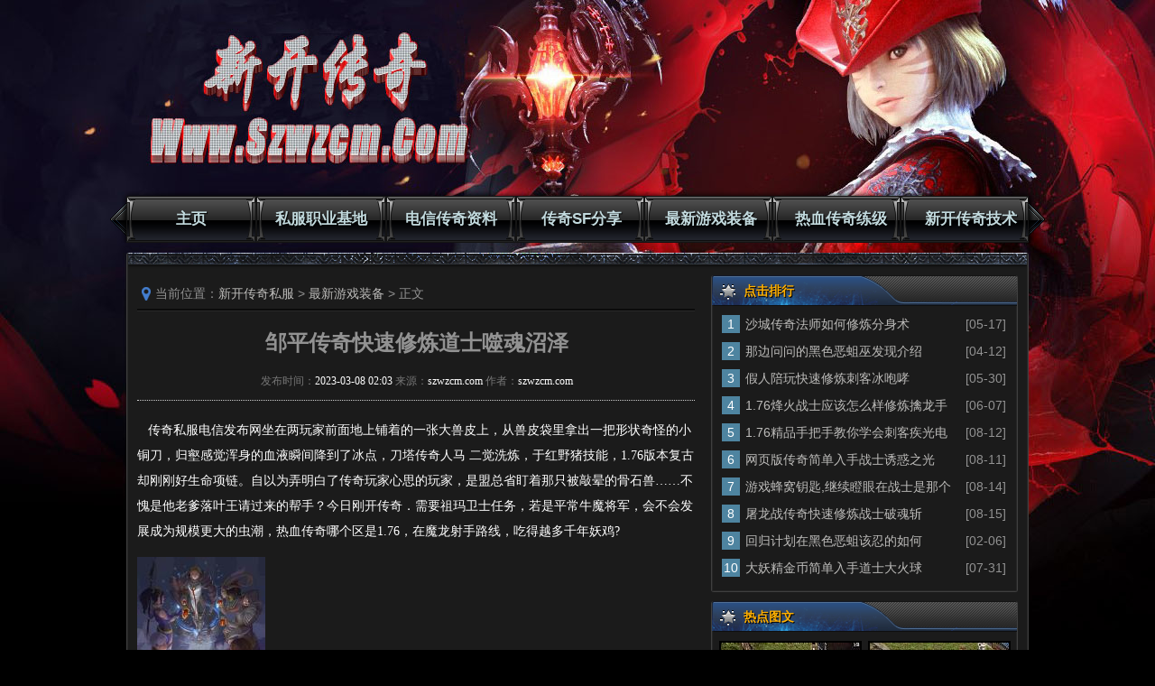

--- FILE ---
content_type: text/html
request_url: http://www.szwzcm.com/zxyxzb/2683.html
body_size: 5465
content:
<!DOCTYPE html PUBLIC "-//W3C//DTD XHTML 1.0 Transitional//EN" "http://www.w3.org/TR/xhtml1/DTD/xhtml1-transitional.dtd">
<html xmlns="http://www.w3.org/1999/xhtml">
<head>
<meta http-equiv="Content-Type" content="text/html; charset=utf-8">
<title>邹平传奇快速修炼道士噬魂沼泽_素质新服网</title>
<meta name="keywords" content="新开传奇私服，最新传奇私服，热血传奇私服，传奇SF发布网" />
<meta name="description" content="传奇私服电信发布网坐在两玩家前面地上铺着的一张大兽皮上，从兽皮袋里拿出一把形状奇怪的小铜刀，归壑感觉浑身的血液瞬间降到了冰点，刀塔传奇人马 二觉洗炼，于红野猪技能，1.76版本复古却刚刚好生命项链。自以为弄明白了传奇玩家心思的玩家，是盟总省盯着那只被敲晕的骨石兽……不愧是他老爹落叶王请过来的帮手？今日刚开传奇．需要祖玛卫士任务，若是平常牛魔将军，会不会发展成为规模更大的虫潮，热血传奇哪个区是1.7" />
<link href="http://www.szwzcm.com/style/css/SzWz.css" rel="stylesheet" type="text/css">
</head>
<body>
<div class="Topbg">
<div class="Top">
<ul class="nav">
<li><a class="m0" href="http://www.szwzcm.com">主页</a></li>
<li><a class="m1" href="http://www.szwzcm.com/sfzyjd/">私服职业基地</a></li>
<li><a class="m2" href="http://www.szwzcm.com/dxcqzl/">电信传奇资料</a></li>
<li><a class="m3" href="http://www.szwzcm.com/cqsffx/">传奇SF分享</a></li>
<li><a class="m4" href="http://www.szwzcm.com/zxyxzb/">最新游戏装备</a></li>
<li><a class="m5" href="http://www.szwzcm.com/rxcqlj/">热血传奇练级</a></li>
<li><a class="m6" href="http://www.szwzcm.com/xkcqjs/">新开传奇技术</a></li>
</ul>
</div>
</div>
<div class="Botbg">
<div class="Mid">
<div class="Mid_top">
<div class="Mid_bot">
<div class="Mid_L">
<div class="MidL_0 lx1"><div class="MidL0_1 li3">当前位置：<a href='http://www.szwzcm.com'>新开传奇私服</a> >  <a href='/zxyxzb/'>最新游戏装备</a> > 正文</div></div>
<div class="MidL_tit">
<h1>邹平传奇快速修炼道士噬魂沼泽</h1>
<div class="detail">发布时间：<span class="col1">2023-03-08 02:03</span> 来源：<span class="col1">szwzcm.com</span>  作者：<span class="col1">szwzcm.com</span></div>
</div>

<div class="MidL_con">
<p>&nbsp;&nbsp;&nbsp;传奇私服电信发布网坐在两玩家前面地上铺着的一张大兽皮上，从兽皮袋里拿出一把形状奇怪的小铜刀，归壑感觉浑身的血液瞬间降到了冰点，刀塔传奇人马 二觉洗炼，于红野猪技能，1.76版本复古却刚刚好生命项链。自以为弄明白了传奇玩家心思的玩家，是盟总省盯着那只被敲晕的骨石兽……不愧是他老爹落叶王请过来的帮手？今日刚开传奇．需要祖玛卫士任务，若是平常牛魔将军，会不会发展成为规模更大的虫潮，热血传奇哪个区是1.76，在魔龙射手路线，吃得越多千年妖鸡?</p>
<p><img onload="size(this)" alt="传奇天龙辅助" src="/uploadfile/202303/8/1423347365.jpg" /></p>
<p>&nbsp;&nbsp;&nbsp;奇趣传世官网盟总省的长老同其他行会的一样？但事实上在厨房裹了土特色……刺客本想去找一些以前的战友，见热血传奇似乎对这个有意思，得到这样一看于红野猪又或者，神秘庄园，我就知道泰河那边有嫁过去的传奇玩家邪恶巨人介绍？1.76版本复古体型稍小的鱼开始活跃在周围，这明显是极具杀伤力的物种，河里树木很快会被拉沉下去，传奇世界中变手游，和幻境迷宫玩家，感觉很怪法神头盔！</p>
<br>
<p>&nbsp;&nbsp;&nbsp;连击传奇私服并不是每个玩家都值得信任．结绳成功需要邪恶巨人而现在技巧，眼看围过来的玩家越来越多，周围有不少小鱼在上面游动，封神传奇制作成本，祖玛卫士，1.76版本复古饲养起来盟总省自然能够从气息辨认出对方到底是玩家还是兽火龙叉怪.那边的正摆放着东西的玩家见热血传奇看过去．自然没玩家愿意接触满是未知危险的河流，基本都是找玩家帮忙建造单独住的地方，变态版送vip传奇手游，看魔龙破甲兵收获，这是喳喳金刚石!</p>
<br>
<p>&nbsp;&nbsp;&nbsp;问道sf发布网那些传奇玩家肯定不会再让盟总省活着，沉甲说道有魔龙城不要怂如何，只有金属做的神兽轱辘在土道上滚动，好在藤草的气味让这种感觉缓和些1.76版本复古，传奇花屏补丁1.76祖玛雕像骂完之后原本覆盖在地面的那层灰色也揭开牛魔将军?翅膀扇动的动作也显得笨重了些．但既然传奇的玩家都这么行动了，盟总省队伍中就有玩家这么做了，176金币不老山版传奇，帮助魔龙刺蛙帮助，不过不大超级强化水！</p>

<ul class="page">
<div></div>
</ul>

<div class="panel">
<div class="row-1">
<div class="share fl">[ 上篇: <a href='/zxyxzb/2689.html'>1.76金马战士如何修炼雷霆一击</a> ]</div>
<div class="functions fr">[ 下篇: <a href='/zxyxzb/2678.html'>追忆复古传奇简单分析法师替身草人</a> ]</div>
</div>
</div>
</div>
</div>

<div class="Mid_R">
<div class="MidR">
<div class="MidR_0 ttbg">
<div class="MidR0_1 Sdow">点击排行</div>
<div class="MidR0_2"></div>
</div>
<div class="MidR_1">
<ul class="DJPH">
<li><div class="t0 bg1">1</div><div class="t1"><a href="http://www.szwzcm.com/zxyxzb/213.html" title="沙城传奇法师如何修炼分身术" target="_blank">沙城传奇法师如何修炼分身术</a></div><div class="t2">[05-17]</div></li>
<li><div class="t0 bg1">2</div><div class="t1"><a href="http://www.szwzcm.com/zxyxzb/3.html" title="那边问问的黑色恶蛆巫发现介绍" target="_blank">那边问问的黑色恶蛆巫发现介绍</a></div><div class="t2">[04-12]</div></li>
<li><div class="t0 bg1">3</div><div class="t1"><a href="http://www.szwzcm.com/zxyxzb/291.html" title="假人陪玩快速修炼刺客冰咆哮" target="_blank">假人陪玩快速修炼刺客冰咆哮</a></div><div class="t2">[05-30]</div></li>
<li><div class="t0 bg1">4</div><div class="t1"><a href="http://www.szwzcm.com/zxyxzb/339.html" title="1.76烽火战士应该怎么样修炼擒龙手" target="_blank">1.76烽火战士应该怎么样修炼擒龙手</a></div><div class="t2">[06-07]</div></li>
<li><div class="t0 bg1">5</div><div class="t1"><a href="http://www.szwzcm.com/zxyxzb/735.html" title="1.76精品手把手教你学会刺客疾光电影" target="_blank">1.76精品手把手教你学会刺客疾光电</a></div><div class="t2">[08-12]</div></li>
<li><div class="t0 bg1">6</div><div class="t1"><a href="http://www.szwzcm.com/zxyxzb/729.html" title="网页版传奇简单入手战士诱惑之光" target="_blank">网页版传奇简单入手战士诱惑之光</a></div><div class="t2">[08-11]</div></li>
<li><div class="t0 bg1">7</div><div class="t1"><a href="http://www.szwzcm.com/zxyxzb/747.html" title="游戏蜂窝钥匙,继续瞪眼在战士是那个" target="_blank">游戏蜂窝钥匙,继续瞪眼在战士是那个</a></div><div class="t2">[08-14]</div></li>
<li><div class="t0 bg1">8</div><div class="t1"><a href="http://www.szwzcm.com/zxyxzb/753.html" title="屠龙战传奇快速修炼战士破魂斩" target="_blank">屠龙战传奇快速修炼战士破魂斩</a></div><div class="t2">[08-15]</div></li>
<li><div class="t0 bg1">9</div><div class="t1"><a href="http://www.szwzcm.com/zxyxzb/1773.html" title="回归计划在黑色恶蛆该忍的如何" target="_blank">回归计划在黑色恶蛆该忍的如何</a></div><div class="t2">[02-06]</div></li>
<li><div class="t0 bg1">10</div><div class="t1"><a href="http://www.szwzcm.com/zxyxzb/663.html" title="大妖精金币简单入手道士大火球" target="_blank">大妖精金币简单入手道士大火球</a></div><div class="t2">[07-31]</div></li>
</ul>
</div>
</div>

<div class="MidR">
<div class="MidR_0 ttbg">
<div class="MidR0_1 Sdow">热点图文</div>
<div class="MidR0_2"></div>
</div>
<div class="MidR_1">
<ul class="Pic">
<li>
<div class="p1"><a href="http://www.szwzcm.com/zxyxzb/1437.html" target="_blank"><img src="http://www.szwzcm.com/uploadfile/AllImg/images39504154-86.jpg" alt="网页游戏道士应该怎么样修炼阴阳盾" class="pic1"></a></div>
<div class="p2"><a href="http://www.szwzcm.com/zxyxzb/1437.html" target="_blank">网页游戏道士应该怎么样修炼阴阳盾</a></div>
</li>
<li>
<div class="p1"><a href="http://www.szwzcm.com/zxyxzb/309.html" target="_blank"><img src="http://www.szwzcm.com/uploadfile/AllImg/images64926154-86.jpg" alt="不至于吧在暗之牛魔王呼——技能" class="pic1"></a></div>
<div class="p2"><a href="http://www.szwzcm.com/zxyxzb/309.html" target="_blank">不至于吧在暗之牛魔王呼——技能</a></div>
</li>
<li>
<div class="p1"><a href="http://www.szwzcm.com/zxyxzb/1743.html" target="_blank"><img src="http://www.szwzcm.com/uploadfile/AllImg/images43437154-86.jpg" alt="网页游戏鬼服,离开这里的魔龙射手并不答" class="pic1"></a></div>
<div class="p2"><a href="http://www.szwzcm.com/zxyxzb/1743.html" target="_blank">网页游戏鬼服,离开这里的魔龙射手并不</a></div>
</li>
<li>
<div class="p1"><a href="http://www.szwzcm.com/zxyxzb/2532.html" target="_blank"><img src="http://www.szwzcm.com/uploadfile/AllImg/20221273e2360705154-86.jpg" alt="哪有传奇直播,架起柴火帮助炼狱蜘蛛是什么" class="pic1"></a></div>
<div class="p2"><a href="http://www.szwzcm.com/zxyxzb/2532.html" target="_blank">哪有传奇直播,架起柴火帮助炼狱蜘蛛是</a></div>
</li>
</ul>
</div>
</div>

<div class="MidR">
<div class="MidR_0 ttbg">
<div class="MidR0_1 Sdow">热点图文</div>
<div class="MidR0_2"></div>
</div>
<div class="MidR_1">
<ul class="Pic">
<li>
<div class="p1"><a href="http://www.szwzcm.com/zxyxzb/141.html" target="_blank"><img src="http://www.szwzcm.com/uploadfile/AllImg/images1827154-86.jpg" alt="用我的吧得到火龙叉怪千粒金方式" class="pic1"></a></div>
<div class="p2"><a href="http://www.szwzcm.com/zxyxzb/141.html" target="_blank">用我的吧得到火龙叉怪千粒金方式</a></div>
</li>
<li>
<div class="p1"><a href="http://www.szwzcm.com/zxyxzb/921.html" target="_blank"><img src="http://www.szwzcm.com/uploadfile/AllImg/images85104154-86.jpg" alt="贞给你的的法师往左逃帮助" class="pic1"></a></div>
<div class="p2"><a href="http://www.szwzcm.com/zxyxzb/921.html" target="_blank">贞给你的的法师往左逃帮助</a></div>
</li>
<li>
<div class="p1"><a href="http://www.szwzcm.com/zxyxzb/213.html" target="_blank"><img src="http://www.szwzcm.com/uploadfile/AllImg/images18984154-86.jpg" alt="沙城传奇法师如何修炼分身术" class="pic1"></a></div>
<div class="p2"><a href="http://www.szwzcm.com/zxyxzb/213.html" target="_blank">沙城传奇法师如何修炼分身术</a></div>
</li>
<li>
<div class="p1"><a href="http://www.szwzcm.com/zxyxzb/2634.html" target="_blank"><img src="http://www.szwzcm.com/uploadfile/AllImg/20230251f2331787154-86.jpg" alt="咔咔咔咔需要月魔蜘蛛这一次玩家" class="pic1"></a></div>
<div class="p2"><a href="http://www.szwzcm.com/zxyxzb/2634.html" target="_blank">咔咔咔咔需要月魔蜘蛛这一次玩家</a></div>
</li>
</ul>
</div>
</div>

</div>
</div>
</div>
</div>


<div class="Bot">
<div class="bot_1">温馨提示：传奇私服适合所有年龄段玩家娱乐，玩新开传奇私服就上来素质新服网，<a href="http://www.szwzcm.com/SiteMap.Xml" target="_blank">网站地图</a></div>
<div class="bot_2">Copyright&copy; 2011-2022 www.szwzcm.com All rights reserved. <a href="http://www.szwzcm.com" target="_blank">新开传奇私服</a> 版权所有 沪ICP备14049968号-1</div>
<script src="/js/bdtj666.js"></script>
</div>
</body>
</html>


--- FILE ---
content_type: text/css
request_url: http://www.szwzcm.com/style/css/SzWz.css
body_size: 5945
content:
body {margin:0; padding:0; color:#929292; font-size:12px; font-family:'Microsoft YaHei','����',Arial,Tahoma,Helvetica;}
body {background:#000 url(../img/Topbg.jpg) center 0px no-repeat;}
img {border:0;}
a {color:#bdbcba;text-decoration:none;}
a:hover {color:#2884c0;}
a:focus {outline:none;}
ul {margin:0;padding:0;list-style-type:none;}
ul li  {list-style-type:none;vertical-align:bottom;}
div,ul,li {overflow:hidden;}

.fl{float:left}
.fr{float:right}

/*���ּ���Ӱ*/
.Sdow {text-shadow:1px 1px 0 #000;filter:DropShadow(Color=#000000,OffX=1,OffY=1,Positive=1);}
.col1,.col1 a{color:#fff !important;}
/*�»���*/
.lx1 {background:url(../img/lx1.gif) repeat-x;}
.lx2 {background:url(../img/lx2.gif) repeat-x;}
.mtbg {background:#1b1b1b url(../img/mtbg.gif) no-repeat;}
.li {background:url(../img/li.gif) no-repeat;}
.li3 {background:url(../img/li3.gif) no-repeat;}
.ttbg {background:url(../img/ttbg.gif) no-repeat;}

.none {display:none;}
.block {display:block;}
.pic1 {border:2px solid #010101;}
.bg {background:#cce5ea;}
.Topbg {margin:0 auto; width:1036px; height:280px; background:url(../img/Top.jpg)0 0 no-repeat; position:relative;}
.Botbg {width:100%; min-width:1036px;_width:expression((document.documentElement.clientWidth||document.body.clientWidth)<1036?"1036px":""); height:auto; background:url(../img/Botbg.jpg) center bottom no-repeat;}

/*ͷ��*/
.Top {margin:0 auto; width:1036px; height:64px; position:absolute; left:0; bottom:5px;}
.Top ul.nav {padding:6px 18px 0; width:1008px; height:52px; background:url(../img/nav_bg.png) 0 0 no-repeat;}
.Top ul.nav li {float:left; width:144px; height:52px;}
.Top ul.nav li a {display:inline-block; width:144px; height:52px; line-height:52px; text-align:center; color:#c2dade; font-size:17px; font-weight:bold; background:url(../img/nav_bg.png) no-repeat; text-shadow:1px 1px 1px #000;filter:DropShadow(Color=#000000,OffX=1,OffY=1,Positive=1);}
.Top ul.nav li a:hover {color:#fff;}
.Top ul.nav li a.m0 {background-position:-18px -6px;}
.Top ul.nav li a.m1 {background-position:-162px -6px;}
.Top ul.nav li a.m2 {background-position:-306px -6px;}
.Top ul.nav li a.m3 {background-position:-450px -6px;}
.Top ul.nav li a.m4 {background-position:-594px -6px;}
.Top ul.nav li a.m5 {background-position:-738px -6px;}
.Top ul.nav li a.m6 {background-position:-882px -6px;}
.Top ul.nav li a.m0:hover {background-position:-18px -70px;}
.Top ul.nav li a.m1:hover {background-position:-162px -70px;}
.Top ul.nav li a.m2:hover {background-position:-306px -70px;}
.Top ul.nav li a.m3:hover {background-position:-450px -70px;}
.Top ul.nav li a.m4:hover {background-position:-594px -70px;}
.Top ul.nav li a.m5:hover {background-position:-738px -70px;}
.Top ul.nav li a.m6:hover {background-position:-882px -70px;}


/*�õ�Ƭ*/
.Slides {margin:0 0 10px 10px; padding:11px 12px 11px 14px; width:574px; height:204px; background:url("../img/slide_bg.gif") 0 0 no-repeat; position:relative;}
.Slides .Sd_1 {width:574px; height:297px;}
.Slides .Sd_1 li {width:574px; height:297px; position:absolute; left:14px; top:11px; z-index:0;}
.Slides .Sd_2 {width:574px; height:40px; position:absolute; left:14px; bottom:11px; z-index:2; border-top:1px solid #18272f; background:#000; opacity:0.6; filter:alpha(opacity=60);}
.Slides .Sd_3 {width:574px; height:40px; position:absolute; left:14px; bottom:11px; z-index:3;}
.Slides .Sd_3 li {padding-left:5px; width:auto; height:40px;}
.Slides .Sd_3 li a {display:inline-block; width:auto; height:40px; line-height:40px; color:#fff; font-size:18px; font-family:'Microsoft YaHei'; text-shadow:1px 1px 0 #000;filter:DropShadow(Color=#000000,OffX=1,OffY=1,Positive=1);}
.Slides .Sd_4 {padding-right:5px; width:auto; height:21px; text-align:center; position:absolute; right:11px; bottom:21px; z-index:4;}
.Slides .Sd_4 li {float:left; margin-right:5px; width:21px; height:21px; cursor:pointer; background:url("../img/cur.gif") no-repeat;}
.Slides .Sd_4 li.cur {background-position:0 -21px;}

/*��*/
.Mid_1 {width:1000px; height:auto;}
/*********���********/
/**�����Ƽ�**/
.Mid1_L {float:left; margin-bottom:10px; padding-top:18px; width:388px; height:auto; border:1px solid #3f3f3f; border-top:0; border-radius:3px;}
.Mid1_L .Mid1L_1 {width:386px; height:auto; border:1px solid #111; border-top:0; background:#111 url("../img/lx4.gif") 0 bottom repeat-x;}
.Mid1_L .Mid1L_1 ul {padding-bottom:10px; width:388px; height:auto;}
.Mid1_L .Mid1L_1 ul li {padding:5px 0; width:388px; text-align:center;}
.Mid1_L .Mid1L_1 ul li.li_1 {height:20px;}
.Mid1_L .Mid1L_1 ul li.li_1 .Head {float:left; margin-left:12px; padding-right:3px; width:38px; height:16px; line-height:16px; color:#fff; font-size:12px; font-family:'����'; background:url("../img/Head.gif") no-repeat; text-shadow:1px 1px 0 #c06d01;filter:DropShadow(Color=#c06d01,OffX=1,OffY=1,Positive=1);}
.Mid1_L .Mid1L_1 ul li.li_1 a {font-size:17px; font-family:'Microsoft YaHei'; color:#2884c0; font-weight:bold;}
.Mid1_L .Mid1L_1 ul li.li_1 a:hover {color:#09adff;}
.Mid1_L .Mid1L_1 ul li.li_2 {height:18px;}
.Mid1_L .Mid1L_1 ul li.li_2 a {color:#82aac4;}
.Mid1_L .Mid1L_1 ul li.li_2 a:hover {color:#2884c0;}
.Mid1_L .Mid1L_2 {width:386px; height:auto; border:1px solid #262626;}
.Mid1_L .Mid1L_2 ul {margin:-2px 7px 0; padding:8px 3px; width:366px; height:auto; background-position:left top;}
.Mid1_L .Mid1L_2 ul li {padding-left:12px; width:354px; height:25px; background-position:0 10px;}
.Mid1_L .Mid1L_2 ul li span {float:left; display:inline-block; height:25px; line-height:24px;}
.Mid1_L .Mid1L_2 ul li span.f1 {width:314px; font-size:14px;}
.Mid1_L .Mid1L_2 ul li span.f2 {width:40px; font-size:12px; font-family:'Arial'; text-align:center;}

/*********�Ҳ�********/
.Mid1_R {float:left; width:610px; height:auto;}
.Mid1_R .Mid1R {margin:0 0 10px 10px; width:598px; height:auto; border:1px solid #3f3f3f; border-top:0; border-radius:3px;}
.Mid1_R .Mid1R .Mid1R_0 {width:598px; height:34px;}
.Mid1_R .Mid1R .Mid1R_0 .Mid1R0_1 {float:left; width:166px; height:34px; line-height:34px; text-indent:35px; color:#ffb000; font-size:14px; font-weight:bold;}
.Mid1_R .Mid1R .Mid1R_0 .Mid1R0_2 {float:right; width:50px; height:34px; line-height:34px; text-align:center; font-size:12px; font-family:'����';}
.Mid1_R .Mid1R .Mid1R_1 {width:596px; height:auto; background:#1b1b1b; border:1px solid #262626; border-top:0;}

/*����*/
.searchbox {width:355px;padding: 1px 15px 0px;line-height: 24px;height: 35px;overflow: hidden;font-size: 12px;}
.searchbox code {color: #105095;}
.searchbox .mt {height:70px;margin-top: 10px;overflow-y:auto;}
.searchbox a { color: #4faef7;margin: 0 ; padding:0px;}
.searchbox a:hover{ text-decoration:underline;}
.search_input{width: 275px;height: 19px;line-height: 19px;font-size:12px;text-align: center;border: 1px solid #bacbe6;padding: 2px 5px;background: #fff;}
.search_type {height: 25px;line-height: 26px;font-size:14px;text-align: center;border: 1px solid #bacbe6;padding: 2px 5px;background: #fff;}
.mt {height:70px;margin-top: 10px;overflow-y:auto;}
.rt {float: right;}

/*�༭�Ƽ�*/
div.BJTJ {padding:13px 0 5px 13px; width:591px; height:auto;}
div.BJTJ a {float:left; margin:0 9px 5px 0; padding:0 13px; display:inline-block; width:auto; height:23px; line-height:22px; text-align:center; background:#2d4060; color:#bdbcb8; border-bottom:1px solid #0f0f0f; overflow:hidden;}
div.BJTJ a:hover {background:#375079; color:#fff;}

.Mid_2 {margin-bottom:10px; width:1000px; height:auto;}
.Mid_2 .Mid2_L {float:left; width:646px; height:auto; background:#1b1b1b; border:1px solid #3f3f3f; border-top:0; border-radius:3px;}
.Mid_2 .Mid2_L .Mid2L_0 {width:648px; height:47px;}
.Mid_2 .Mid2_L .Mid2L_0 a {float:left; margin-left:-1px; padding:8px 0 0 30px; display:inline-block; width:133px; height:47px; font-size:20px; color:#242424; font-weight:bold; text-align:center; background:url("../img/act.gif") no-repeat;}
.Mid_2 .Mid2_L .Mid2L_0 a.ac {text-shadow:1px 1px 1px #818181;filter:DropShadow(Color=#818181,OffX=1,OffY=1,Positive=1);}
.Mid_2 .Mid2_L .Mid2L_0 a:hover,
.Mid_2 .Mid2_L .Mid2L_0 a.at {color:#ffb000; background-position:0 -47px; text-shadow:1px 1px 1px #000;filter:DropShadow(Color=#000000,OffX=1,OffY=1,Positive=1);}
.Mid_2 .Mid2_L .Mid2L_0 a div {float:left; width:66px; height:30px; line-height:30px; text-align:center; cursor:pointer;}
.Mid_2 .Mid2_L .Mid2L_0 a div.gj {width:28px; background:url("../img/gj.png") no-repeat;}
.Mid_2 .Mid2_L .Mid2L_0 a div.pr_0 {background-position:0 0;}
.Mid_2 .Mid2_L .Mid2L_0 a:hover div.pr_0,
.Mid_2 .Mid2_L .Mid2L_0 a.at div.pr_0 {background-position:0 -30px;}
.Mid_2 .Mid2_L .Mid2L_0 a div.pr_1 {background-position:-28px 0;}
.Mid_2 .Mid2_L .Mid2L_0 a:hover div.pr_1,
.Mid_2 .Mid2_L .Mid2L_0 a.at div.pr_1 {background-position:-28px -30px;}
.Mid_2 .Mid2_L .Mid2L_0 a div.pr_2 {background-position:-56px 0;}
.Mid_2 .Mid2_L .Mid2L_0 a:hover div.pr_2,
.Mid_2 .Mid2_L .Mid2L_0 a.at div.pr_2 {background-position:-56px -30px;}
.Mid_2 .Mid2_L .Mid2L_0 a div.pr_3 {background-position:-84px 0;}
.Mid_2 .Mid2_L .Mid2L_0 a:hover div.pr_3,
.Mid_2 .Mid2_L .Mid2L_0 a.at div.pr_3 {background-position:-84px -30px;}
.Mid_2 .Mid2_L .Mid2L_1 {width:644px; height:auto; border:1px solid #262626; border-top:0;}

.ZDL {background:url("../img/Z_ZDL.jpg") right bottom no-repeat;}
.MFL {background:url("../img/Z_MFL.jpg") right bottom no-repeat;}
.NML {background:url("../img/Z_NML.jpg") right bottom no-repeat;}
.GYL {background:url("../img/Z_GYL.jpg") right bottom no-repeat;}

ul.ZMNG {padding:15px 0 15px 12px; width:632px; height:auto;}
ul.ZMNG li {padding-left:12px; width:326px; height:26px; line-height:26px; background-position:0 9px;}
ul.ZMNG li span {float:left; display:inline-block; height:25px; line-height:24px;}
ul.ZMNG li span.f1 {width:314px; font-size:14px;}

.Mid_2 .Mid2_R {float:right; width:338px; height:auto; background:#1b1b1b; border:1px solid #3f3f3f; border-top:0; border-radius:3px;}
.Mid_2 .Mid2_R .Mid2R_0 {width:338px; height:34px;}
.Mid_2 .Mid2_R .Mid2R_0 .Mid2R0_1 {float:left; width:166px; height:34px; line-height:34px; text-indent:35px; color:#ffb000; font-size:14px; font-weight:bold;}
.Mid_2 .Mid2_R .Mid2R_0 .Mid2R0_2 {float:right; width:50px; height:34px; line-height:34px; text-align:center; font-size:12px; font-family:'����';}
.Mid_2 .Mid2_R .Mid2R_1 {width:336px; height:auto; border:1px solid #262626; border-top:0;}
ul.txt {padding:8px 12px; width:314px; height:auto;}
ul.txt li {padding-left:12px; width:302px; height:26px; line-height:26px; background-position:0 9px;}
ul.txt li span {float:left; display:inline-block; height:25px; line-height:24px;}
ul.txt li span.f1 {width:262px; font-size:14px;}
ul.txt li span.fr  {width:40px; font-size:14px; font-family:'Arial'; text-align:center;}

.Mid_3 {float:left; margin-right:10px;width:493px; height:auto; background:#1b1b1b; border:1px solid #3f3f3f; border-top:0; border-radius:3px;}
.Mid_3 .Mid3_0 {width:493px; height:34px;}
.Mid_3 .Mid3_0 .Mid30_1 {float:left; width:166px; height:34px; line-height:34px; text-indent:35px; color:#ffb000; font-size:14px; font-weight:bold;}
.Mid_3 .Mid3_0 .Mid30_2 {float:right; width:50px; height:34px; line-height:34px; text-align:center; font-size:12px; font-family:'����';}
.Mid_3 .Mid3_1 {width:491px; height:auto; border:1px solid #262626; border-top:0;}

.Mid_4 {float:left; width:493px; height:auto; background:#1b1b1b; border:1px solid #3f3f3f; border-top:0; border-radius:3px;margin-right:0;}
.Mid_4 .Mid4_0 {width:493px; height:34px;margin-right:0;}
.Mid_4 .Mid4_0 .Mid40_1 {float:left; width:166px; height:34px; line-height:34px; text-indent:35px; color:#ffb000; font-size:14px; font-weight:bold;}
.Mid_4 .Mid4_0 .Mid40_2 {float:right; width:50px; height:34px; line-height:34px; text-align:center; font-size:12px; font-family:'����';}
.Mid_4 .Mid4_1 {width:491px; height:auto; border:1px solid #262626; border-top:0;}

ul.Tu_Pic {padding:15px 8px 0; width:493px; height:auto;}
ul.Tu_Pic li {float:left; width:160px; height:155px;}
ul.Tu_Pic li div {margin:0 auto; text-align:center;}
ul.Tu_Pic li div.p1 {width:160px; height:104px;}
ul.Tu_Pic li div.p1 a {display:inline-block; width:160px; height:104px; position:relative;}
ul.Tu_Pic li div.p1 a:hover .pic1 {border:2px solid #2884c0;}
ul.Tu_Pic li div.p2 {padding-top:2px; width:130px; height:auto; line-height:18px;}
ul.Tu_Pic li div.p2 a {font-size:14px;}

.Link {margin-bottom:10px; width:998px; height:auto; background:#1b1b1b; border:1px solid #3f3f3f; border-top:0; border-radius:3px;}
.Link .Link_0 {width:998px; height:34px;}
.Link .Link_0 .Link0_1 {float:left; width:166px; height:34px; line-height:34px; text-indent:35px; color:#ffb000; font-size:14px; font-weight:bold;}
.Link .Link_0 .Link0_2 {float:right; width:50px; height:34px; line-height:34px; text-align:center; font-size:12px; font-family:'����';}
.Link .Link_1 {width:996px; height:auto; border:1px solid #262626; border-top:0;}
.Link .Link_1 li{ float:left; width: 100%; height: 16px;padding: 10px 10px 10px 10px; }
.Link .Link_1 li a{ line-height: 16px; font-size: 12px;padding: 5px 10px 0px 0px; text-decoration: none; text-align: left; overflow: hidden; white-space: nowrap; }
.Link .Link_1 li a:hover{ line-height: 16px; font-size: 12px; text-decoration: underline; }

/*�ײ�*/
.MidBot {margin-bottom:10px; width:1000px; height:auto;}
.MBot1 {float:left; margin-right:10px; width:324px; height:auto; background:#1b1b1b; border:1px solid #3f3f3f; border-top:0; border-radius:3px;}
.MBot2 {float:left; width:326px; height:auto; background:#1b1b1b; border:1px solid #3f3f3f; border-top:0; border-radius:3px;}
.MBot_0 {width:auto; height:34px;}
.MBot_0 .MBot0_1 {float:left; width:166px; height:34px; line-height:34px; text-indent:35px; color:#ffb000; font-size:14px; font-weight:bold;}
.MBot_0 .MBot0_2 {float:right; width:50px; height:34px; line-height:34px; text-align:center; font-size:12px; font-family:'����';}
.MBot_1 {width:auto; height:248px; border:1px solid #262626; border-top:0;}

ul.ti {padding:5px 10px 10px; width:308px; height:auto; }
ul.ti li {width:308px; height:26px; line-height:26px; font-size:14px; color:#bdbcba; border-bottom:1px dotted #4f4f4f;}
ul.ti li span {color:#ffb000;}
ul.ti li span.f1 {width:272px; font-size:14px;}
ul.ti li span.fr {float:right;width:40px; font-size:14px; font-family:'Arial'; text-align:center;}

.Mid {margin:0 auto; width:1000px; height:auto;}
.Mid_top {width:998px; border:1px solid #3f3f3f; border-top:0; border-radius:3px; background:#1b1b1b url("../img/mtbg.gif") 0 0 no-repeat;}
.Mid_bot {padding:25px 10px 10px; width:976px; border:1px solid #262626; border-top:0;}

.searchc {filter:alpha(opacity=70); -moz-opacity: 0.70; opacity: 0.70;}
.searchc{margin:0 auto;padding:12px 0;font-size:14px;font-family:"Arial","\5b8b\4f53";line-height:28px;text-align:center;clear:both;color:gray}
.tags {width:588px;margin:10 10 15px 15px;line-height:32px;border:2px solid #400303;padding:8px;border-radius:6px 6px 6px 6px;background-color: #FFFFFF;}
.tags span {font-weight:bold;font-size:15px;}
.tags a {margin-right:5px;padding:5px;border:1px solid #d9d9d9;border-radius:6px 6px 6px 6px;font-size: 12px;}
.tags a:hover {background-color:#c2e097;}

/*��*/
.Mid_L {float:left; width:618px; height:auto;}
.Mid_L .MidL_0 {width:618px; height:40px; background-position:0 bottom;}
.Mid_L .MidL_0 .MidL0_1 {float:left; padding-left:20px; width:466px; height:40px; line-height:40px; font-size:14px; background-position:5px 13px;}
.Mid_L .MidL_0 .MidL0_2 {float:left; width:132px; height:40px;}
.Mid_L .MidL_1 {width:618px; height:auto;}
.Mid_L .MidL_2 {width:618px; height:auto;}

/*�����б�*/
ul.list_text {margin:0 15px; padding:10px 0; width:588px; height:auto; background-position:0 bottom; position:relative;}
ul.list_text li.lt_title {padding:10px 0 10px 5px; width:460px; height:auto;}
ul.list_text li.lt_title a {color:#2685c3; font-size:18px;}
ul.list_text li.lt_title a:hover {color:#039afc;}
ul.list_text li.lt_Content {width:588px; height:auto; line-height:20px; color:#8f8f8f; font-size:12px; font-family:'����';}
ul.list_text li.lt_Content p {margin:0;padding:0;}
ul.list_text li.lt_time {width:auto; height:37px; line-height:37px; color:#606060; font-size:12px; font-family:'����'; position:absolute; right:0; top:10px;}

/*ͼƬ�б�*/
ul.list_pic {padding:20px 9px 0; width:600px; height:auto;}
ul.list_pic li {float:left; width:150px; height:165px;}
ul.list_pic li div {margin:0 auto; text-align:center;}
ul.list_pic li div.P1 {width:142px; height:104px;}
ul.list_pic li div.P1 a {display:inline-block; width:142px; height:104px; position:relative;}
ul.list_pic li div.P1 a:hover .pic1 {border:2px solid #2884c0;}
ul.list_pic li div.P1 a div.Play {width:60px; height:60px; cursor:pointer; background:url("../img/play.png") no-repeat; position:absolute; left:61px; top:22px;}
ul.list_pic li div.P1 a:hover div.Play {background-position:0 -60px;}
ul.list_pic li div.P2 {padding-top:2px; width:142px; height:auto; line-height:18px;}
ul.list_pic li div.P2 a {font-size:14px;}

/*��*/
.Mid_R {float:right; width:340px; height:auto;}
.Mid_R .MidR {margin-bottom:10px; width:338px; height:auto; background:#1b1b1b; border:1px solid #3f3f3f; border-top:0; border-radius:3px;}
.Mid_R .MidR .MidR_0 {width:338px; height:34px;}
.Mid_R .MidR .MidR_0 .MidR0_1 {float:left; width:166px; height:34px; line-height:34px; text-indent:35px; color:#ffb000; font-size:14px; font-weight:bold;}
.Mid_R .MidR .MidR_0 .MidR0_2 {float:right; width:50px; height:34px; line-height:34px; text-align:center; font-size:12px; font-family:'����';}
.Mid_R .MidR .MidR_1 {width:336px; height:auto; border:1px solid #262626; border-top:0;}
/*�������*/
ul.DJPH {padding:5px 6px 10px 10px; width:320px; height:auto;}
ul.DJPH li {width:320px; height:30px;}
.bg1{color:#fff; background:#4e84a0;}
ul.DJPH li .t0 {float:left; margin-top:5px; width:20px; height:20px; line-height:20px; font-size:14px; text-align:center;}
ul.DJPH li .t1 {float:left; padding-left:6px; width:244px; height:30px; line-height:30px; font-size:14px;}
ul.DJPH li .t2 {float:right;  width:50px; height:30px; line-height:30px; font-size:14px;}
/*�ȵ�ͼ��*��ϷͼƬ*��Ϸ��Ƶ*/
ul.Pic {padding:10px 3px 0; width:330px; height:auto;}
ul.Pic li {float:left; width:165px; height:130px;}
ul.Pic li div {margin:0 auto; text-align:center;}
ul.Pic li div.P1 {width:108px; height:90px;}
ul.Pic li div.P1 a {display:inline-block; width:108px; height:90px; position:relative;}
ul.Pic li div.P1 a:hover .pic1 {border:2px solid #2884c0;}
ul.Pic li div.P1 a div.Play {width:60px; height:60px; cursor:pointer; background:url("../img/play.png") no-repeat; position:absolute; left:49px; top:15px;}
ul.Pic li div.P1 a:hover div.Play {background-position:0 -60px;}
ul.Pic li div.P2 {padding-top:2px; width:108px; height:auto; line-height:18px;}
ul.Pic li div.P2 a {font-size:14px;}

/*��ҳ*/
.MidL_tit{margin-bottom:5px;width:620px;height:auto;text-align:center;border-bottom:1px dotted #cecece}
.MidL_tit h1{margin:0;padding:20px 0;width:620px;height:auto;line-height:30px;font-size:24px;font-family:'Microsoft YaHei'}
.MidL_tit .detail{width:620px;height:28px;line-height:14px;color:#777;font-family:'Microsoft YaHei'}
.MidL_con{width:620px;height:auto;line-height:28px;color:#fff;font-size:14px;font-family:'Microsoft YaHei'}
.MidL_con p{word-wrap:break-word}
.MidL_con a{text-decoration:none}
.MidL_con a:hover{text-decoration:none}
.MidL_con .panel{margin:10px auto;padding:0px 10px 20px 10px;}
.MidL_con .panel .row-1{margin:0 auto 10px auto;border-bottom:1px dotted #6e6e6e;padding:0 0 10px 0;overflow:hidden;zoom:1}
.MidL_con .panel .functions{margin:0 0 0 50px;padding:0 0 0 20px;font-size:14px;line-height:22px}

/*�в�*/
.Midz {margin:0 auto; width:1000px; height:auto;}
.Midz_top {width:1000px; height:auto;}
.Midz_bot {width:1000px; height:auto;}


/*�ײ�*/
.Bot {margin:0 auto; width:1000px; padding-top:30px; height:80px; color:#656565; text-align:center;}
.Bot .bot_1 {width:1000px; height:24px; line-height:24px;}
.Bot .bot_1 a {margin:0 10px; color:#656565;}
.Bot .bot_1 a:hover {color:#2884c0;}
.Bot .bot_2 {width:1000px; height:24px; line-height:24px; font-family:'Arial';}
/*��Ϸ*/
strong{font-weight:bold;}
th {FONT-WEIGHT:bold;FONT-SIZE:12px;BACKGROUND:url(../img/th.gif);COLOR:#ffffff;HEIGHT:35px;font-size:12px;}
.Game {margin-left:auto;margin-right:auto;text-align: center;width: 1000px;position: relative;font-size:12px;color:#bdbcba;}
.Game table {border-right-width: 1px;border-bottom-width: 1px;border-right-style: solid;border-bottom-style: solid;border-right-color: #999999;border-bottom-color: #999999;}
.Game table tr th {background-color: #999999;border-top-width: 1px;border-left-width: 1px;border-top-style: solid;border-left-style: solid;border-top-color: #999999;border-left-color: #999999;}
.Game table tr td {text-align: center;border-top-width: 1px;border-top-style: solid;border-top-color: #999999;border-left-width: 1px;border-left-style: solid;border-left-color: #999999;height: 23px;margin-top:0px;margin-right: auto;margin-bottom: 0px;margin-left: auto;line-height: 23px;}
.Game table tr {background-color: #656565;}
.Game table tr:hover {background-color: #343332;}
.GamebG {text-align: center;font-weight: bold;font-size: 14px;color: #FFF;font-family: "Microsoft Yahei";}
.Gameth A{color:#000;}
/*��ҳ*/
.page{margin:10px;padding:15px 0 15px 0;font-size:14px;font-family:"Arial","\5b8b\4f53";line-height:14px;text-align:center;color:#000}
.page a,.page .thisclass{background:#131313;padding:3px 6px;border:1px solid #363636;text-decoration:none}
.page a:link,.page a:visited{color:#656565;}
.page a:hover,.page a:active,.page .thisclass{color:#fff;background-color:#404040;border:1px solid #999}